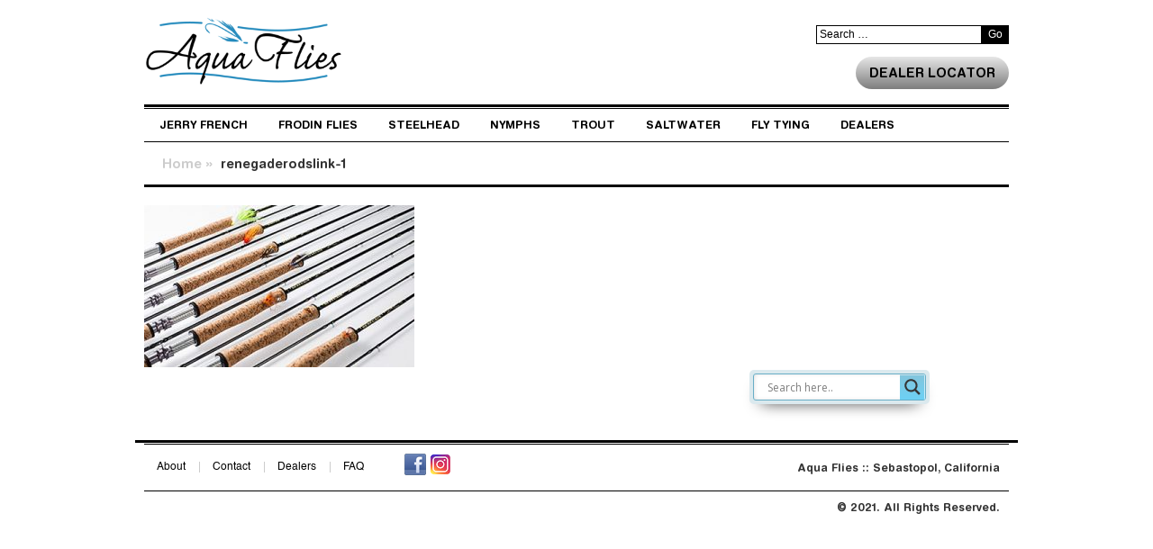

--- FILE ---
content_type: text/css
request_url: https://aquaflies.com/wp-content/themes/wordherd-gutenberg/style.css?ver=1.0.0
body_size: 7891
content:
/*!
Theme Name: wordherd
Theme URI: https://wordherd.io
Author: WordHerd
Author URI: https://wordherd.io
Description: Description
Version: 1.0.0
License: GNU General Public License v2 or later
License URI: LICENSE
Text Domain: wordherd
Tags: custom-background, custom-logo, custom-menu, featured-images, threaded-comments, translation-ready

This theme, like WordPress, is licensed under the GPL.
Use it to make something cool, have fun, and share what you've learned.

wordherd is based on Underscores https://underscores.me/, (C) 2012-2020 Automattic, Inc.
Underscores is distributed under the terms of the GNU GPL v2 or later.

Normalizing styles have been helped along thanks to the fine work of
Nicolas Gallagher and Jonathan Neal https://necolas.github.io/normalize.css/
*/

@import "./webkit/fonts.css";

/* Full Width Gutenberg */
.alignwide { margin-left: -80px; margin-right: -80px }
.alignfull { margin-left: calc(-100vw / 2 + 100% / 2); margin-right: calc(-100vw / 2 + 100% / 2); max-width: 100vw }
.alignfull img { width: 100vw }
html { line-height: 1.15; -webkit-text-size-adjust: 100% }
body { margin: 0 }
h1 { font-size: 2em; margin: 0.67em 0 }
hr { -webkit-box-sizing: content-box; box-sizing: content-box; height: 0; overflow: visible }
pre { font-family: monospace, monospace; font-size: 1em }
a { background-color: transparent }
abbr[title] { border-bottom: none; text-decoration: underline; -webkit-text-decoration: underline dotted; text-decoration: underline dotted }
b, strong { font-weight: bolder }
code, kbd, samp { font-family: monospace, monospace; font-size: 1em }
small { font-size: 80% }
sub, sup { font-size: 75%; line-height: 0; position: relative; vertical-align: baseline }
sub { bottom: -0.25em }
sup { top: -0.5em }
img { border-style: none }
button, input, optgroup, select, textarea { font-family: inherit; font-size: 100%; line-height: 1.15; margin: 0 }
button, input { overflow: visible }
button, select { text-transform: none }
button, [type="button"], [type="reset"], [type="submit"] { -webkit-appearance: button }
button::-moz-focus-inner, [type="button"]::-moz-focus-inner, [type="reset"]::-moz-focus-inner, [type="submit"]::-moz-focus-inner { border-style: none; padding: 0 }
button:-moz-focusring, [type="button"]:-moz-focusring, [type="reset"]:-moz-focusring, [type="submit"]:-moz-focusring { outline: 1px dotted ButtonText }
fieldset { padding: 0.35em 0.75em 0.625em }
legend { -webkit-box-sizing: border-box; box-sizing: border-box; color: inherit; display: table; max-width: 100%; padding: 0; white-space: normal }
progress { vertical-align: baseline }
textarea { overflow: auto }
[type="checkbox"], [type="radio"] { -webkit-box-sizing: border-box; box-sizing: border-box; padding: 0 }
[type="number"]::-webkit-inner-spin-button, [type="number"]::-webkit-outer-spin-button { height: auto }
[type="search"] { -webkit-appearance: textfield; outline-offset: -2px }
[type="search"]::-webkit-search-decoration { -webkit-appearance: none }
::-webkit-file-upload-button { -webkit-appearance: button; font: inherit }
details { display: block }
summary { display: list-item }
template { display: none }
[hidden] { display: none }
body, button, input, select, optgroup, textarea { color: #404040; font-family: sans-serif; font-size: 16px; font-size: 1rem; line-height: 1.5 }
h1, h2, h3, h4, h5, h6 { clear: both }
p { margin-bottom: 1.5em }
dfn, cite, em, i { font-style: italic }
blockquote { margin: 0 1.5em }
address { margin: 0 0 1.5em }
pre { background: #eee; font-family: "Courier 10 Pitch", courier, monospace; font-size: 15px; font-size: 0.9375rem; line-height: 1.6; margin-bottom: 1.6em; max-width: 100%; overflow: auto; padding: 1.6em }
code, kbd, tt, var { font-family: monaco, consolas, "Andale Mono", "DejaVu Sans Mono", monospace; font-size: 15px; font-size: 0.9375rem }
abbr, acronym { border-bottom: 1px dotted #666; cursor: help }
mark, ins { background: #fff9c0; text-decoration: none }
big { font-size: 125% }
*, *::before, *::after { -webkit-box-sizing: inherit; box-sizing: inherit }
html { -webkit-box-sizing: border-box; box-sizing: border-box }

hr { background-color: #ccc; border: 0; height: 1px; margin-bottom: 1.5em }
ul, ol { margin: 0 0 1.5em 3em }
ul { list-style: disc }
ol { list-style: decimal }
li > ul, li > ol { margin-bottom: 0; margin-left: 1.5em }
dt { font-weight: 700 }
dd { margin: 0 1.5em 1.5em }
img { height: auto; max-width: 100% }
figure { margin: 1em 0 }
table { margin: 0 0 1.5em; width: 100% }
button, input[type="button"], input[type="reset"], input[type="submit"] { border: 1px solid; border-color: #ccc #ccc #bbb; border-radius: 3px; background: #e6e6e6; color: rgba(0, 0, 0, 0.8); font-size: 12px; font-size: 0.75rem; line-height: 1; padding: 0.6em 1em 0.4em }
button:hover, input[type="button"]:hover, input[type="reset"]:hover, input[type="submit"]:hover { border-color: #ccc #bbb #aaa }
button:active, button:focus, input[type="button"]:active, input[type="button"]:focus, input[type="reset"]:active, input[type="reset"]:focus, input[type="submit"]:active, input[type="submit"]:focus { border-color: #aaa #bbb #bbb }
input[type="text"], input[type="email"], input[type="url"], input[type="password"], input[type="search"], input[type="number"], input[type="tel"], input[type="range"], input[type="date"], input[type="month"], input[type="week"], input[type="time"], input[type="datetime"], input[type="datetime-local"], input[type="color"], textarea { color: #666; border: 1px solid #ccc; border-radius: 3px; padding: 3px }
input[type="text"]:focus, input[type="email"]:focus, input[type="url"]:focus, input[type="password"]:focus, input[type="search"]:focus, input[type="number"]:focus, input[type="tel"]:focus, input[type="range"]:focus, input[type="date"]:focus, input[type="month"]:focus, input[type="week"]:focus, input[type="time"]:focus, input[type="datetime"]:focus, input[type="datetime-local"]:focus, input[type="color"]:focus, textarea:focus { color: #111 }
select { border: 1px solid #ccc }
textarea { width: 100% }
a { color: #4169e1 }
a:visited { color: #800080 }
a:hover, a:focus, a:active { color: #191970 }
a:focus { outline: thin dotted }
a:hover, a:active { outline: 0 }
.main-navigation { display: block; width: 100% }
.main-navigation ul { display: none; list-style: none; margin: 0; padding-left: 0 }
.main-navigation ul ul {  float: left; position: absolute; top: 100%; left: -999em; z-index: 99999 }
/* -webkit-box-shadow: 0 3px 3px rgba(0, 0, 0, 0.2); box-shadow: 0 3px 3px rgba(0, 0, 0, 0.2); */
.main-navigation ul ul ul { left: -999em; top: 0 }
.main-navigation ul ul li:hover > ul, .main-navigation ul ul li.focus > ul { display: block; left: auto }
.main-navigation ul ul a { width: 200px }
.main-navigation ul li:hover > ul, .main-navigation ul li.focus > ul { left: auto }
.main-navigation li { position: relative }
.main-navigation a { display: block; text-decoration: none }
.menu-toggle, .main-navigation.toggled ul { display: block }
@media screen and (min-width:37.5em) {
	.menu-toggle { display: none }
	.main-navigation ul { display: -webkit-box; display: -ms-flexbox; display: flex }
}
.site-main .comment-navigation, .site-main
.posts-navigation, .site-main
.post-navigation { margin: 0 0 1.5em }
.comment-navigation .nav-links, .posts-navigation .nav-links, .post-navigation .nav-links { display: -webkit-box; display: -ms-flexbox; display: flex }
.comment-navigation .nav-previous, .posts-navigation .nav-previous, .post-navigation .nav-previous { -webkit-box-flex: 1; -ms-flex: 1 0 50%; flex: 1 0 50% }
.comment-navigation .nav-next, .posts-navigation .nav-next, .post-navigation .nav-next { text-align: end; -webkit-box-flex: 1; -ms-flex: 1 0 50%; flex: 1 0 50% }
.screen-reader-text { border: 0; clip: rect(1px, 1px, 1px, 1px); -webkit-clip-path: inset(50%); clip-path: inset(50%); height: 1px; margin: -1px; overflow: hidden; padding: 0; position: absolute !important; width: 1px; word-wrap: normal !important }
.screen-reader-text:focus { background-color: #f1f1f1; border-radius: 3px; -webkit-box-shadow: 0 0 2px 2px rgba(0, 0, 0, 0.6); box-shadow: 0 0 2px 2px rgba(0, 0, 0, 0.6); clip: auto !important; -webkit-clip-path: none; clip-path: none; color: #21759b; display: block; font-size: 14px; font-size: 0.875rem; font-weight: 700; height: auto; left: 5px; line-height: normal; padding: 15px 23px 14px; text-decoration: none; top: 5px; width: auto; z-index: 100000 }
#primary[tabindex="-1"]:focus { outline: 0 }
.alignleft { display: inline; float: left; margin-right: 1.5em; margin-bottom: 1.5em }
.alignright { display: inline; float: right; margin-left: 1.5em; margin-bottom: 1.5em }
.aligncenter { clear: both; display: block; margin-left: auto; margin-right: auto; margin-bottom: 1.5em }
.widget { margin: 0 }
.widget select { max-width: 100% }
.sticky { display: block }
.post, .page { margin: 0 }
.updated:not(.published) { display: none }
.page-content, .entry-content, .entry-summary { margin: 0 }
.page-links { clear: both; margin: 0 0 1.5em }
.comment-content a { word-wrap: break-word }
.bypostauthor { display: block }
.infinite-scroll .posts-navigation, .infinite-scroll.neverending .site-footer { display: none }
.infinity-end.neverending .site-footer { display: block }
.page-content .wp-smiley, .entry-content .wp-smiley, .comment-content .wp-smiley { border: none; margin-bottom: 0; margin-top: 0; padding: 0 }
embed, iframe, object { max-width: 100% }
.custom-logo-link { display: inline-block }
.wp-caption { margin-bottom: 1.5em; max-width: 100% }
.wp-caption img[class*="wp-image-"] { display: block; margin-left: auto; margin-right: auto }
.wp-caption .wp-caption-text { margin: 0.8075em 0 }
.wp-caption-text { text-align: center }
.gallery { margin-bottom: 1.5em }
.gallery-item { display: inline-block; text-align: center; vertical-align: top; width: 100% }
.gallery-columns-2 .gallery-item { max-width: 50% }
.gallery-columns-3 .gallery-item { max-width: 33.33% }
.gallery-columns-4 .gallery-item { max-width: 25% }
.gallery-columns-5 .gallery-item { max-width: 20% }
.gallery-columns-6 .gallery-item { max-width: 16.66% }
.gallery-columns-7 .gallery-item { max-width: 14.28% }
.gallery-columns-8 .gallery-item { max-width: 12.5% }
.gallery-columns-9 .gallery-item { max-width: 11.11% }
.gallery-caption { display: block }
.gallery-item figcaption {
	display: none;
}

.gallery-columns-1 {
	max-width: 240px !important;
    margin: auto !important;
}
.gallery-columns-3 {
	max-width: 700px !important;
    margin: auto !important;
}

#slb_viewer_wrap .slb_theme_slb_default .slb_data_title {
	display: block !important;
}
#slb_viewer_wrap .slb_theme_slb_default .slb_group_status {
	font-size: 16px !important;
	font-style: normal !important;
	display: none !important;
}
#slb_viewer_wrap .slb_theme_slb_default .slb_data_desc {
	display: none !important;
}

/*Theme layout Option CSS*/

body > #page > .content-area.boxed {width:960px;margin:0 auto;max-width:96%}
body > #page > .content-area.no-sidebar > main.site-main { width: 100%; }
body > #page > .content-area.left-sidebar,
body > #page > .content-area.right-sidebar { display: -webkit-box; display: -ms-flexbox; display: flex;-ms-flex-wrap: wrap;flex-wrap: wrap; }
body > #page > .content-area.left-sidebar > main.site-main,
body > #page > .content-area.right-sidebar > main.site-main { width: calc(100% - 250px); }
body > #page > .content-area.left-sidebar > aside.widget-area,
body > #page > .content-area.right-sidebar > aside.widget-area { width: 250px }

@media screen and (min-width: 769px){
	body > #page > .content-area.left-sidebar > main.site-main { -webkit-box-ordinal-group:3; -ms-flex-order:2; order:2;padding-left: 3%; }
	body > #page > .content-area.right-sidebar > main.site-main { padding-right: 3% }
	body > #page > .content-area.left-sidebar > aside.widget-area { -webkit-box-ordinal-group: 2; -ms-flex-order: 1; order: 1; }
}

@media screen and (max-width: 992px){
	body > #page > .content-area.left-sidebar > aside.widget-area,
	body > #page > .content-area.right-sidebar > aside.widget-area { width: 200px }
	body > #page > .content-area.left-sidebar > main.site-main,
	body > #page > .content-area.right-sidebar > main.site-main { width: calc(100% - 200px); }
}
@media screen and (max-width: 768px){
	body > #page > .content-area > main.site-main { padding-right: 0 !important;padding-left: 0 !important; }
	body > #page > .content-area > aside.widget-area,
	body > #page > .content-area > main.site-main { width:100% !important; }
	body > #page > .content-area.left-sidebar > main.site-main,
	body > #page > .content-area.left-sidebar > aside.widget-area { -webkit-box-ordinal-group:unset; -ms-flex-order:unset; order:unset; }

}

body{font-family:Helvetica,Arial,sans-serif;color:#333;font-size:12px;overflow-x:hidden}
.container{width:980px;margin:0 auto;max-width:100%;padding: 0 10px;}
a{color:#000;text-decoration:none;}
.home p{margin:0 0 18px 0;}

p {
	margin: 0;
	color: rgb(51, 51, 51);
	line-height: normal;
}


/* START header css */
.home .site-header{position: fixed;  left: 0; right: 0; top: 0; z-index: 999;}
.home.logged-in .site-header { top: 32px; }
.site-header {
	background: white;
}
.home .site-header {
	background: #0000008f;
}
.site-header .header-bottom .menu li .sub-menu {
	border: 2px solid #CCC !important;
}
.home .site-header .header-bottom .menu li .sub-menu {
	border: 0 !important;
}
.site-header .header-top{display:flex;align-items:center;justify-content:space-between;padding:18px 0 15px;width:100%;margin-bottom:1px;}
/*border-bottom:solid 3px #000;*/

.site-header .header-bottom {
	border-bottom: solid 1px #000;
    border-top: solid 1px #000;
    width: 100%;
    float: left;
    padding: 3px 0 0;
}
.home .site-header .header-bottom{
	border-bottom: 0;
	border-top: 0;
}
/*border-bottom:solid 1px #000;border-top:solid 1px #000;*/
.site-header .header-top .header-top-left .header-top-left-logo{width:220px;}
.site-header .header-bottom .menu, 
.site-header .header-bottom .menu li { background:white; }
.home .site-header .header-bottom .menu, 
.home .site-header .header-bottom .menu li { background:transparent; }

.site-header .header-bottom .menu li li {
	border-bottom: 1px solid #ccc;
}
.home .site-header .header-bottom .menu li li {
	background: #0000008f;
	border-bottom:0;
}
.site-header .header-bottom .menu li a{position:relative;padding:7px 15px 10px;display:block;font-size:12px;font-weight:bold;line-height:1em;color:black; border:solid 2px #fff;}
.home .site-header .header-bottom .menu li a { color: white; border:0;}
.site-header .header-bottom .menu li .sub-menu li a { background:transparent ; } 
.site-header .header-top .header-top-right .search-form{display:inline-block;}
.site-header .header-top .header-top-right .search-form label input{border:solid 1px #000;width:184px;float:left;line-height:15px;background:none;vertical-align:middle;font-size:12px;border-radius:0;height:21px;outline:none;}
.site-header .header-top .header-top-right .search-form .search-submit{background:#000;color:#fff;border:none;width:30px;padding:2px 0;float:left;height:21px;border-radius:0;outline:none;cursor:pointer}
.site-header .header-top .header-top-right .header-top-right-btn{text-align:right;padding-top:16px;}
.site-header .header-top .header-top-right .search-form label input::placeholder,
.site-header .header-top .header-top-right .search-form label input{ color:black }
.home .site-header .header-top .header-top-right .search-form label input::placeholder,
.home .site-header .header-top .header-top-right .search-form label input{ color:white }
.site-header .header-top .header-top-right .header-top-right-btn a{background:#A1A1A1;color:black;text-transform:uppercase;border-radius:20px;font-size:14px;padding:10px 15px;font-weight:500;background:rgb(231,231,231);background:linear-gradient(180deg,rgba(231,231,231,1) 0%,rgba(125,125,125,1) 100%);font-weight:600}
.site-header .header-top .header-top-right .header-top-right-btn a img{width:93px;height:32px}
.site-header .header-bottom .menu li:hover a{z-index:1000;text-decoration:none;}
/*border:2px solid #CCC;border-bottom:2px solid #fff!important;*/
.site-header .header-bottom .menu li:hover>a{text-decoration:none;}
.site-header .header-bottom .menu li .sub-menu{display:block;}
.site-header .header-bottom .menu li .sub-menu li a{font-weight:400;}
.menu-toggle{display:none}
.active-menu{overflow:hidden}
.site-header .header-bottom .menu>li:hover>a {
	border: 2px solid #CCC;
    border-bottom: 2px solid #fff !important;
	text-decoration: underline;
}
.home .site-header .header-bottom .menu>li:hover>a {
	border: 0 !important;
}
.site-header .header-bottom .menu li .sub-menu li:hover>a {
	text-decoration: underline;
}
.site-header .header-top {
	border-bottom: solid 3px #000;
}
.home .site-header .header-top {
	border-bottom: 0 !important;
}
.home-logo,
.home .header-logo {
	display: none;
}
.home .home-logo,
.header-logo {
	display: block;
}
/* END header css */

/* START footer css */
.site-footer{display:block;width:100%}
.site-footer .footer-top{display:flex;align-items:center;justify-content:space-between;border-top:1px solid #000;padding:10px 10px 10px 0;width:100%;margin-bottom:1px;margin-top:1px}
.site-footer .footer-bottom{text-align:right;border-top:solid 1px #000;padding:10px 10px}
.site-footer .container{border-top:solid 3px #000}
.site-footer .footer-top .footer-top-left{display:flex;align-items:center}
.site-footer .footer-top .footer-top-left ul{margin:0;list-style:none;padding:0;display:flex;align-items:center;flex-wrap:wrap}
.site-footer .footer-top .footer-top-left ul li{margin:0 0 0 -1px;float:left;padding:10px 0;line-height:0.8em}
.site-footer .footer-top .footer-top-left ul li a{color: black; border-right:1px solid #ccc;padding:0 15px}
.site-footer p{font-weight:700;margin:0}
.site-footer .footer-top .footer-top-left ul li a:hover{text-decoration:underline}
.site-footer .footer-top .footer-top-left .menu-footer-menu-container{margin-right:30px}
.site-footer .footer-top .footer-top-left ul li:last-child a{border:none}

/* .home .site-footer {
	background: #000000c7;
} */
.home .site-footer {
	background: black;
}

.home .site-footer .footer-top .footer-top-left ul li a,
.home .site-footer p {
	color: white;
}
.home .site-footer .footer-top,
.home .site-footer .footer-bottom,
.home .site-footer .container {
	border-color: white;
}

/* END footer css */

@media screen and (max-width: 910px){
	.site-header .header-bottom .menu li a{padding:7px 8px 10px;text-align:center;font-size:11px}
}

@media screen and (max-width: 767px){
	.site-header .header-top{flex-wrap:wrap}
	.site-header .header-top .header-top-left{width:100%;text-align:center}
	.site-header .header-top .header-top-left .header-top-left-logo{margin-bottom:10px;width: 180px;}
	.site-header .header-top .header-top-right{width:100%;text-align:center;display: flex;align-items: center;justify-content: space-between;}
	.site-header .header-top .header-top-right .header-top-right-btn{ padding-top: 0px; text-align:center}
	.site-header .header-top .header-top-right .header-top-right-btn a { font-size: 10px; padding: 10px 12px; }
	.menu-toggle{display:block;position:absolute;right:20px;width: 45px;height: 45px;background: none;outline:none;box-shadow: rgb(0 0 0 / 11%) 0px 1px 4px 0px;z-index: 99999;padding:0;border-radius: 0;}
	.logged-in .menu-toggle { top:60px; }
	.home.logged-in .menu-toggle { top:25px; }
	.menu-toggle { top:25px; border: 1px solid black !important;}
	.home .menu-toggle { border: 1px solid white !important;}
	.menu-toggle .toggle-inner{position:relative;width:22px;height:20px;margin:auto}
	.menu-toggle .toggle-inner i{height:2px;width:100%;border-radius:2px;position:absolute;left:0;transition:all .25s ease-in-out;}
	.menu-toggle .toggle-inner i {background: black;}
	.home .menu-toggle .toggle-inner i {background: white;}
	.menu-toggle .toggle-inner i:nth-child(2){margin:9px 0}
	.menu-toggle .toggle-inner i:nth-child(3){bottom:0}
	.active-menu .menu-toggle .toggle-inner i:nth-child(1){transform:translateY(10px) translateY(-50%) rotate(-45deg)}
	.active-menu .menu-toggle .toggle-inner i:nth-child(2){opacity:0}
	.active-menu .menu-toggle .toggle-inner i:nth-child(3){transform:translateY(-10px) translateY(50%) rotate(45deg)}
	.site-header .header-bottom .menu{position:fixed;display:flex;background: #2e90c0 !important;top:0;bottom:0;right:0;flex-wrap:wrap;align-items:center;justify-content:center;flex-direction:column;z-index:9999;transition-property:all;transition-duration:300ms;transform:translateX(100%);overflow:auto;width: 250px;}
	.active-menu .site-header .header-bottom .menu{transition:all 300ms ease-in-out;transform:translateX(0);}
	.site-header .header-bottom .menu li{width:100%}
	.site-header .header-bottom .menu li a{text-align:left;background:none!important;border:none!important;font-size: 15px;padding:15px 20px;color: #fff;font-weight: normal;}
	.site-header .header-bottom .menu li .sub-menu{box-shadow:inherit!important;padding-left:20px;position:initial}
	.site-header .header-bottom .menu li .sub-menu a{border:none!important; line-height: 1.4;} 
	.site-header .header-bottom .menu li:hover a{border:none!important}
	.site-header .header-bottom .menu li .sub-menu li a{font-weight: normal;text-transform: uppercase;}
	.active-menu .menu-toggle{border-color:#fff!important;}
	.active-menu .menu-toggle .toggle-inner i{background:#fff!important;}
	.logged-in .site-header { top: 46px; }
	.site-header .header-bottom .menu, .site-header .header-bottom .menu li { background: none; }
	.logged-in .site-header .header-bottom .menu { top: 46px; }
	.site-header .header-bottom .menu li .sub-menu { border: 0 !important; }
	.site-header .header-bottom .menu li li {border-bottom: 0;}
	.home .site-header .header-bottom .menu li li { background: none; }

}


@media screen and (max-width: 567px){
	.site-footer .footer-top{flex-wrap:wrap}
	.site-footer .footer-top .footer-top-left{width:100%;justify-content: center;flex-wrap: wrap;margin-bottom: 10px;}
	.site-footer .footer-top .footer-top-right{width:100%;text-align:center}
	.site-footer .footer-bottom{text-align:center}
	.site-footer .footer-top .footer-top-left ul{justify-content:center;margin-bottom:10px}
	.site-footer .footer-top .footer-top-left .menu-footer-menu-container{margin:0;width:100%}
}
@media screen and (max-width: 360px){ 
	.site-header .header-top .header-top-right .search-form label input { width: 150px; }
	.site-header .header-top .header-top-right .header-top-right-btn a { font-size: 9px; }
}



/* Home Page CSS  */

.aquatalon-hooks-img .wp-block-image img {
	height: 320px;
	transition: all 0.1s ease-in-out;	
}

.aquatalon-hooks-img .wp-block-image,
.aquatalon-hooks-img .wp-block-image figure {
	margin: 0px;
}
.aquatalon-hooks-img .wp-block-image figure,
.aquatalon-hooks-img .wp-block-image figure a {
	display: flex;
}
.aquatalon-hooks-img .kt-inside-inner-col {
	position: relative;
	background-color: #333;
}
.aquatalon-hooks-img .kt-inside-inner-col:hover>.hooks-img-title{
	opacity: 1;
}
.aquatalon-hooks-img .kt-inside-inner-col:hover>.wp-block-image img{
	opacity: 0.4;
}
.aquatalon-hooks-img .hooks-img-title {
	margin: 0px;
	position: absolute;
	top: 0;
	left: 0;
	right: 0;
	opacity: 0;
	transition: all 0.1s ease-in-out;
}

.bg-heading  {
    margin: -40px 0 0;
    padding-bottom: 20px;
	font-weight: 400;
}
.bg-heading:after {margin-left: 12px;}
.bg-heading:before {
        margin-right: 12px;
}
.bg-heading:before,.bg-heading:after {
    content: "";
    content: " ";
    display: inline-block;
    border-top: 2px solid #fff;
    padding-bottom: 4px;
    width: 15%;
}

.kb-gallery-ul .kadence-blocks-gallery-item .kadence-blocks-gallery-item-inner figure .kb-gallery-image-contain {
    padding: 0 !important;
    height: auto !important;
}
.kb-gallery-ul .kadence-blocks-gallery-item .kadence-blocks-gallery-item-inner figure .kb-gallery-image-contain.kadence-blocks-gallery-intrinsic img {
    position: initial !important;
}

.page-wrapper {
	padding-bottom: 40px;
    margin-bottom: 1px;
    margin-top: 16px;
    width: 980px;
    margin: 0 auto;
	max-width: 100%;
	padding: 0 10px;
	position: relative;
	padding-bottom: 40px;
	margin-top: 55px !important;
}
.page-wrapper .fieldset {
    border: 1px solid #000;
    padding: 22px 33px 12px 33px;
    margin: 28px 0 !important;
}
.page-wrapper .fieldset h2 {
	line-height: 17.5px;
	font-family: Arial,sans-serif ;
}
.page-wrapper .fieldset a {

	color: #2a8ebf;
}
.page-wrapper .fieldset a:hover {
	text-decoration: underline;
}
.page-wrapper .legend {
	font-family: Helvetica,Arial,sans-serif !important;
    float: left;
    font-size: 14px;
    background: #000;
    color: #fff;
    margin: -33px 0 0 -10px;
    padding: 3px 10px;
    position: relative;
	line-height: 17.5px;
}
.page-wrapper .fieldset h4 {
	font-size: 14px;
    font-weight: bold;
	color: #000;
	margin: 0;
}
.page-wrapper .fieldset table {
	margin-bottom: 0;
}
.breadcrumb {
	padding: 0 20px 15px;
    margin: 0 0 20px;
    border-bottom: 3px solid #000;
    font-size: 14px;
    font-weight: bold;
    line-height: 1em;
    color: #000;
}
.breadcrumb .home {
	margin-right: 5px;
	color: #ccc;
}
.breadcrumb .home:hover {
	text-decoration: underline;
}
.breadcrumb p {
	margin-bottom: 0;
}
.legendbottom {
	float: right;
    font-size: 12px;
    background: #fff;
    color: #2a8ebf;
    margin: 2px -10px 0 0;
    padding: 3px 10px;
    position: relative;
	font-size: 12px;
}
.legendbottom.custom {
	margin: 14px -10px 0 0;
}
.custom-table {
	margin-top: 14px;
}
.page-wrapper .fieldset .col2-set .col-1 {
	flex-basis: 39%;
	max-width: 39%;
    padding: 5px 0;
}
.page-wrapper .fieldset .col2-set {
	display: flex;
	justify-content: space-between;
	width: 100% !important;
}
.page-wrapper .fieldset .col2-set .col-2{
    flex-basis: 57%;
	max-width: 57%;
    padding: 6px 0;
}
.page-wrapper .fieldset .col2-set .col-2 .name {
    font-size: 14px;
    font-weight: bold;
    border-bottom: solid 2px #2a8ebf;
    padding-bottom: 8px;
}
.col2-set .col-1 img {
	width: 100%;
}
.page-wrapper .cat_button {
	display: block;
	margin: 0 auto;
	width: 150px;
    font-size: 14px;
	cursor: pointer;
}
.page-wrapper  form tr input,
.page-wrapper .fieldset select {
	width: 85%;
	margin-bottom: 12px;
}
.page-wrapper  form tr input[type="checkbox"]{
	width: auto !important;
}
.fieldset ul {
	padding: 0;
	margin: 0;
	list-style: none;
}
.main-content-wrapper p {
	margin-bottom: 14px;
}
.main-content-wrapper  .legendbottom {
	top: 24px;
	margin: 0;
}
.main-content-wrapper figure {
	margin-top: 0;
	margin-bottom: 0;
}
.page-wrapper .main-content-wrapper .fieldset {
	margin-bottom: 28px !important;
    margin-top: 8px !important;
}
.mx-500 {
    max-width: 500px;
    margin-left: auto;
    text-align: center;
	margin-bottom: 56px !important;
	margin-right: 40px;
	line-height: 20.25px;
}
.main-content-wrapper .new-h2 {
    float: right;
    font-size: 14px;
    color: #ffffff;
    margin: -33px -10px 0px 0px;
    padding: 3px 10px;
    position: relative;
    background-color: #2a8ebf;
}
.have-border {
    border: 3px solid #000000;
	display: flex;

}
.main-content-wrapper .wp-block-kadence-spacer {
	margin-bottom: 0 !important;
}
.main-content-wrapper .wp-block-kadence-spacer hr {
	background: none !important;
}
.block-contents {
	width: 324px;
    padding-left: 25px;
    font-size: 18px;
    color: white;
	margin-bottom: 25px !important;
	padding-right: 20px;
}
.block-content {
	font-size: 16px;
	padding-left: 25px;
	padding-right: 20px;
	color: black;
}
.mx-380>.kt-inside-inner-col{
	max-width: 470px !important;
    padding-left: 89px;
    padding-top: 90px;
    font-size: 12px;
    color: black;
}
.renegade-section {
	font-family: verdana, geneva, arial, helvetica, sans-serif;
}
.renegade-section .block-content{
	padding-right: 0px;
	padding-left: 0px;
}
.renegade-section1>.kt-inside-inner-col {
	width: 430px;
    padding-top: 72px;
    padding-left: 42px;
    font-family: verdana, geneva, arial, helvetica, sans-serif;
}
.renegade-section2>.kt-inside-inner-col {
	width: 256px;
	display: flex;
    flex-direction: column;
    height: 100%;
    justify-content: flex-end;
    margin-left: auto;
	margin-right: 38px;
}
.pb-0 {
	padding-bottom: 0 !important;
}
.shank-flies-section p {
	margin-bottom: 14px !important;
}
.renegade-section1 h3,
.renegade-section2 h3 {
	margin: 0;
	font-size: 16px;
    font-weight: bold;
    line-height: 1.25;
	padding-bottom: 6px;
}
.renegade-section1 p,
.renegade-section2 p  {
	padding-bottom: 7px;
	margin: 0 !important;
}
.grid-imgs img {
	border: 1px solid #000000;
}
.mb-0 {
	margin-bottom: 0 !important;
}
.grid-imgs .wp-block-image {
	margin-bottom: 0;
}
.grid-imgs .wp-block-image figure {
	display: flex;
}
.renegade-table table{
	width: 96%;
    margin-left: auto;
    margin-right: auto;
    font-family: verdana, geneva, arial, helvetica, sans-serif;
    border: 1px solid #666633;
    border-collapse: collapse;
	font-size: 12px !important;
}
.renegade-table table tbody .table-head {
	color: #ffffff;
    background-color: #666633;
}
.renegade-table table tbody td {
    text-align: center;
    padding: 5px 8px;
}
.renegade-table table tbody .table-head th {
	padding: 8px 6px;
	font-weight: 400 !important;
}
.mx-520>.kt-inside-inner-col {
	max-width: 520px;
	margin-left: auto;
}
.helvetica-family{
	font-family: Helvetica,Arial,sans-serif !important;
}
.two-grid-section {
	position: relative;
}
.grid-section h4 a {
	color: #fff;
}
.renegade-section3 img {
	position: absolute;
	position: absolute;
	bottom: 55px;
    left: 37%;
}
.custom-form form label {
	font-size: 11px !important;
    font-weight: bold;
    padding-bottom: 3px !important;
}

.custom-form form {
	font-family: Arial,sans-serif ;
}
.custom-form .gform_wrapper ul li.gfield {
	margin-top: 0px !important;
	margin-bottom: 16px !important;
}
.custom-form .ginput_container select#input_1_1{
	width: 150px;
    border: 1px solid #000;
	border-radius: 0 !important;
	margin-bottom: 0px !important;
}
.custom-form .ginput_container input,
.custom-form .ginput_container select#input_1_6,
.custom-form textarea,
.custom-form .ginput_container select#input_3_6  {
	width: 254px !important;
    border: 1px solid #000;
    padding: 2px !important;
	font-size: 12px !important;
	border-radius: 0 !important;
	margin-bottom: 0px !important;
}
.custom-form .ginput_container input {
	height: 20px;
}
.custom-form .gform_wrapper .top_label div.ginput_container {
	margin-top: 4px !important;
}
.custom-form .gfield_radio li {
	margin-bottom: 4px !important;
	
}
.custom-form .gfield_radio li input,
.custom-form .gfield_radio li label {
	margin-top: 0 !important;
	font-weight: 400 !important;
	font-size: 12px !important;
	padding-bottom: 0 !important;
}
.custom-form .gform_button{
	background: #2a8ebf;
    border: none;
    font-size: 18px !important;
    font-weight: bold;
    line-height: 32px;
    color: #fff;
    text-align: center;
    padding: 0 10px;
    height: 32px;
    vertical-align: top;
    cursor: pointer;
    margin-right: 3px !important;
	border-radius: 0 !important;
}
.custom-form .gform_footer {
	padding: 0 !important;
}
.custom-form .gform_wrapper {
	margin-bottom: 8px !important;
}
.custom-form .gform_wrapper textarea#input_3_14 {
	width: 560px !important;
    height: 66px !important;
}
.page-wrapper .fieldset .width-100 img {
    width: 100% !important;
    object-fit: cover !important;
}
.page-wrapper .fieldset .width-100 a {
	width: 100% !important;
	display: flex;
}
@media screen and (max-width:991px) { 
	.aquatalon-hooks-img .wp-block-image img {
		object-fit: cover;
	}
	.page-wrapper .fieldset img {
		width: auto !important;
		height: auto !important;
	}
	.page-wrapper .fieldset .width-100 img {
		width: 100% !important;
	}
	/* .page-wrapper .fieldset .custom-table tr {
		display: flex;
		flex-direction: column;
	} */
	.page-wrapper .fieldset .custom-tables tr td {
		width: auto !important;
	}
	.page-wrapper .fieldset table tr td {
		width: 50% !important;
	}
	.page-wrapper .fieldset div {
		width: 48% !important;
	}
	.page-wrapper .fieldset p {
		width: auto !important;
	}
	.page-wrapper .fieldset div.w-100, 
    .page-wrapper .fieldset div.gallery, 
	.page-wrapper .fieldset div.gallery div {
		width: 100% !important;
	}
	.d-none {
		display: none;
	}
	.page-wrapper .main-content-wrapper .fieldset div {
		width: 100% !important;
	}
	.mx-380>.kt-inside-inner-col {
		max-width: 600px !important;
		padding-left: 0px;
		padding-top: 20px;

	}
	.page-wrapper .fieldset .renegade-table table tr td {
		width: auto !important;
	}
	.renegade-section3 img {
		position: relative;
		bottom: 0px;
		left: 0;
	}
	.renegade-section3 {
		margin-top: 12px;
	}

}
@media screen and (max-width:767px) {
	.aquatalon-hooks-img .hooks-img-title {
		margin: 0px;
		position: relative;
		opacity: 1;
	}
	.aquatalon-hooks-img .wp-block-image img {
		height: auto;

	}
	.site-header .header-bottom {
		border: 0;
	}
	.page-wrapper .fieldset .custom-table tr,
	.page-wrapper .fieldset .custom-tables tr {
		display: flex;
		flex-direction: column;
	}
	.page-wrapper .fieldset table tr td {
		width: 100% !important;
	}
	.page-wrapper .fieldset div,
	.page-wrapper .fieldset div.w-100  {
		width: auto!important;
	}
	.page-wrapper .fieldset .col2-set {
		flex-direction: column;
	}
	.page-wrapper .fieldset .col2-set .col-1,
	.page-wrapper .fieldset .col2-set .col-2 {
		max-width: 100%;
		flex-basis: 100%;
	}
	.page-wrapper  form tr {
		display: flex;
		flex-direction: column;
	}
	.page-wrapper  form tr input,
	.page-wrapper .fieldset select  {
		width: 100%;
	}
	.page-wrapper {
		margin-top: 28px !important;
		padding-bottom: 28px;
	}
	.grid-imgs .wp-block-image figure {
		justify-content: center;
	}
	.page-wrapper .fieldset {
		padding: 22px 15px 12px 15px;
	}
	.page-wrapper .legend {
		margin: -33px 0 0 0px;
	}
	.mx-500 {
		margin-bottom: 30px !important;
		margin-right: 0;
		padding: 0 10px;
	}
	.renegade-table table tbody {
		font-size: 11px;
	}
	.renegade-table table tbody td,
	.renegade-table table tbody .table-head th {
		padding: 6px;
	}
	.custom-form .ginput_container input, .custom-form .ginput_container select#input_1_6, .custom-form textarea, .custom-form .ginput_container select#input_3_6,
	.custom-form .gform_wrapper textarea#input_3_14 {
		width: 100% !important;
	}
	.width-100 {
		width: 80%;
		margin-left: auto;
		margin-right: auto;
	}
	.renegade-table table {
		width: 586px;
	}
	.fishing-tool-section p{
		color: white !important;
	}
	.grid-section>.kt-inside-inner-col {
		display: flex;
		flex-direction: column-reverse;
	}
	.grid-section {
		margin-bottom: 0 !important;
	}
	.aquatalon-hooks-img .kt-has-3-columns {
		padding-bottom: 0 !important;
	}
	.site-header .header-bottom .menu li .sub-menu {
		display: none;
		overflow: hidden;
		margin-bottom: 16px;
	}
	.site-header .header-bottom .menu>li>a {
		padding-right: 10px;
		width: 72%;
	}
	.site-header .header-bottom .menu {
		display: block;
		padding-top: 80px;
		padding-bottom: 20px;
		overflow-x: hidden;
		overflow-y: scroll;
	}
	.site-header .header-bottom .menu li:hover >a  {
		text-decoration: none !important;
	}
	.active-menu .menu-toggle {
		background: #2e90c0;
	}
	.site-header .header-bottom .menu li.menu-item-has-children::after {
		content: "\f107";
		position: absolute;
		display: inline-block;
		font-style: normal;
		font-variant: normal;
		text-rendering: auto;
		font-size: 15px;
		right: 20px;
		color: #fff;
		font-family: "Font Awesome 5 Free";
		font-weight: 700;
		top: 13px;
		cursor: pointer;
		transition: transform .3s linear;
	}
	.site-header .header-bottom .menu li.menu-item-has-children.active-sub::after {
		transform: rotate(180deg);
	}
	.site-header .header-bottom .menu>li {
		padding-right: 15px;
	}	

}
@media screen and (max-width:500px) { 
	.width-100 {
		width: 100%;
	}
}
@media screen and (max-width:350px) { 
	.bg-heading  {
		font-size: 15px !important;
	}
}


--- FILE ---
content_type: text/css
request_url: https://aquaflies.com/wp-content/themes/wordherd-gutenberg/webkit/fonts.css
body_size: 47
content:
@font-face {
    font-family: 'Helvetica';
    src: url('Helvetica-Bold.eot');
    src: url('Helvetica-Bold.eot?#iefix') format('embedded-opentype'),
        url('Helvetica-Bold.woff2') format('woff2'),
        url('Helvetica-Bold.woff') format('woff'),
        url('Helvetica-Bold.ttf') format('truetype'),
        url('Helvetica-Bold.svg#Helvetica-Bold') format('svg');
    font-weight: bold;
    font-style: normal;
    font-display: swap;
}

@font-face {
    font-family: 'Helvetica';
    src: url('Helvetica-BoldOblique.eot');
    src: url('Helvetica-BoldOblique.eot?#iefix') format('embedded-opentype'),
        url('Helvetica-BoldOblique.woff2') format('woff2'),
        url('Helvetica-BoldOblique.woff') format('woff'),
        url('Helvetica-BoldOblique.ttf') format('truetype'),
        url('Helvetica-BoldOblique.svg#Helvetica-BoldOblique') format('svg');
    font-weight: bold;
    font-style: italic;
    font-display: swap;
}

@font-face {
    font-family: 'Helvetica';
    src: url('HelveticaRounded-Bold.eot');
    src: url('HelveticaRounded-Bold.eot?#iefix') format('embedded-opentype'),
        url('HelveticaRounded-Bold.woff2') format('woff2'),
        url('HelveticaRounded-Bold.woff') format('woff'),
        url('HelveticaRounded-Bold.ttf') format('truetype'),
        url('HelveticaRounded-Bold.svg#HelveticaRounded-Bold') format('svg');
    font-weight: bold;
    font-style: normal;
    font-display: swap;
}

@font-face {
    font-family: 'Helvetica';
    src: url('Helvetica-Compressed.eot');
    src: url('Helvetica-Compressed.eot?#iefix') format('embedded-opentype'),
        url('Helvetica-Compressed.woff2') format('woff2'),
        url('Helvetica-Compressed.woff') format('woff'),
        url('Helvetica-Compressed.ttf') format('truetype'),
        url('Helvetica-Compressed.svg#Helvetica-Compressed') format('svg');
    font-weight: normal;
    font-style: normal;
    font-display: swap;
}

@font-face {
    font-family: 'Helvetica';
    src: url('Helvetica.eot');
    src: url('Helvetica.eot?#iefix') format('embedded-opentype'),
        url('Helvetica.woff2') format('woff2'),
        url('Helvetica.woff') format('woff'),
        url('Helvetica.ttf') format('truetype'),
        url('Helvetica.svg#Helvetica') format('svg');
    font-weight: normal;
    font-style: normal;
    font-display: swap;
}

@font-face {
    font-family: 'Helvetica';
    src: url('Helvetica-Light.eot');
    src: url('Helvetica-Light.eot?#iefix') format('embedded-opentype'),
        url('Helvetica-Light.woff2') format('woff2'),
        url('Helvetica-Light.woff') format('woff'),
        url('Helvetica-Light.ttf') format('truetype'),
        url('Helvetica-Light.svg#Helvetica-Light') format('svg');
    font-weight: 300;
    font-style: normal;
    font-display: swap;
}

@font-face {
    font-family: 'Helvetica';
    src: url('Helvetica-Oblique.eot');
    src: url('Helvetica-Oblique.eot?#iefix') format('embedded-opentype'),
        url('Helvetica-Oblique.woff2') format('woff2'),
        url('Helvetica-Oblique.woff') format('woff'),
        url('Helvetica-Oblique.ttf') format('truetype'),
        url('Helvetica-Oblique.svg#Helvetica-Oblique') format('svg');
    font-weight: normal;
    font-style: italic;
    font-display: swap;
}

@font-face {
    font-family: 'Arial Regular';
    font-style: normal;
    font-weight: normal;
    src: local('Arial Regular'), url('ARIAL.woff') format('woff');
}



--- FILE ---
content_type: application/javascript
request_url: https://aquaflies.com/wp-content/themes/wordherd-gutenberg/js/wordherd.js?ver=1.0.0
body_size: -220
content:
var $ = jQuery;
$(document).ready(function(){

  $(document).on("click", ".menu-toggle", function (e) {
    $('body').toggleClass("active-menu");
  });

  $('.site-header .header-bottom .menu li.menu-item-has-children').click(function(){
    $(this).toggleClass('active-sub');
    $(this).find('.sub-menu').slideToggle();
  })

});